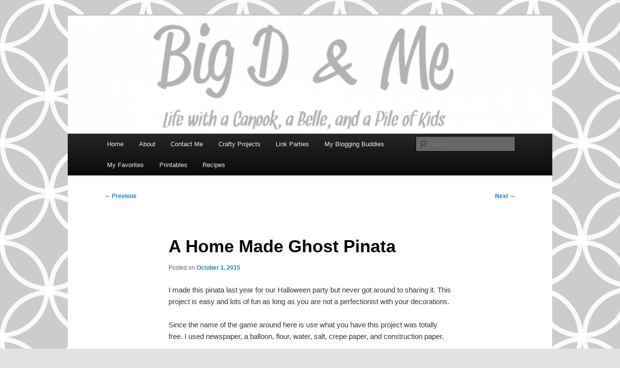

--- FILE ---
content_type: text/html; charset=UTF-8
request_url: https://www.bigdandme.com/2015/10/a-ghost-pinata/
body_size: 8764
content:
<!DOCTYPE html>
<!--[if IE 6]>
<html id="ie6" lang="en-US">
<![endif]-->
<!--[if IE 7]>
<html id="ie7" lang="en-US">
<![endif]-->
<!--[if IE 8]>
<html id="ie8" lang="en-US">
<![endif]-->
<!--[if !(IE 6) & !(IE 7) & !(IE 8)]><!-->
<html lang="en-US">
<!--<![endif]-->
<head>
<meta charset="UTF-8" />
<meta name="viewport" content="width=device-width, initial-scale=1.0" />
<title>
A Home Made Ghost Pinata | Big D &amp; Me	</title>
<link rel="profile" href="https://gmpg.org/xfn/11" />
<link rel="stylesheet" type="text/css" media="all" href="https://www.bigdandme.com/blog/wp-content/themes/twentyeleven/style.css?ver=20241112" />
<link rel="pingback" href="https://www.bigdandme.com/blog/xmlrpc.php">
<!--[if lt IE 9]>
<script src="https://www.bigdandme.com/blog/wp-content/themes/twentyeleven/js/html5.js?ver=3.7.0" type="text/javascript"></script>
<![endif]-->
<meta name='robots' content='max-image-preview:large' />
	<style>img:is([sizes="auto" i], [sizes^="auto," i]) { contain-intrinsic-size: 3000px 1500px }</style>
	<link rel='dns-prefetch' href='//www.bigdandme.com' />
<link rel="alternate" type="application/rss+xml" title="Big D &amp; Me &raquo; Feed" href="https://www.bigdandme.com/feed/" />
<link rel="alternate" type="application/rss+xml" title="Big D &amp; Me &raquo; Comments Feed" href="https://www.bigdandme.com/comments/feed/" />
<script type="text/javascript">
/* <![CDATA[ */
window._wpemojiSettings = {"baseUrl":"https:\/\/s.w.org\/images\/core\/emoji\/15.0.3\/72x72\/","ext":".png","svgUrl":"https:\/\/s.w.org\/images\/core\/emoji\/15.0.3\/svg\/","svgExt":".svg","source":{"concatemoji":"https:\/\/www.bigdandme.com\/blog\/wp-includes\/js\/wp-emoji-release.min.js?ver=6.7.4"}};
/*! This file is auto-generated */
!function(i,n){var o,s,e;function c(e){try{var t={supportTests:e,timestamp:(new Date).valueOf()};sessionStorage.setItem(o,JSON.stringify(t))}catch(e){}}function p(e,t,n){e.clearRect(0,0,e.canvas.width,e.canvas.height),e.fillText(t,0,0);var t=new Uint32Array(e.getImageData(0,0,e.canvas.width,e.canvas.height).data),r=(e.clearRect(0,0,e.canvas.width,e.canvas.height),e.fillText(n,0,0),new Uint32Array(e.getImageData(0,0,e.canvas.width,e.canvas.height).data));return t.every(function(e,t){return e===r[t]})}function u(e,t,n){switch(t){case"flag":return n(e,"\ud83c\udff3\ufe0f\u200d\u26a7\ufe0f","\ud83c\udff3\ufe0f\u200b\u26a7\ufe0f")?!1:!n(e,"\ud83c\uddfa\ud83c\uddf3","\ud83c\uddfa\u200b\ud83c\uddf3")&&!n(e,"\ud83c\udff4\udb40\udc67\udb40\udc62\udb40\udc65\udb40\udc6e\udb40\udc67\udb40\udc7f","\ud83c\udff4\u200b\udb40\udc67\u200b\udb40\udc62\u200b\udb40\udc65\u200b\udb40\udc6e\u200b\udb40\udc67\u200b\udb40\udc7f");case"emoji":return!n(e,"\ud83d\udc26\u200d\u2b1b","\ud83d\udc26\u200b\u2b1b")}return!1}function f(e,t,n){var r="undefined"!=typeof WorkerGlobalScope&&self instanceof WorkerGlobalScope?new OffscreenCanvas(300,150):i.createElement("canvas"),a=r.getContext("2d",{willReadFrequently:!0}),o=(a.textBaseline="top",a.font="600 32px Arial",{});return e.forEach(function(e){o[e]=t(a,e,n)}),o}function t(e){var t=i.createElement("script");t.src=e,t.defer=!0,i.head.appendChild(t)}"undefined"!=typeof Promise&&(o="wpEmojiSettingsSupports",s=["flag","emoji"],n.supports={everything:!0,everythingExceptFlag:!0},e=new Promise(function(e){i.addEventListener("DOMContentLoaded",e,{once:!0})}),new Promise(function(t){var n=function(){try{var e=JSON.parse(sessionStorage.getItem(o));if("object"==typeof e&&"number"==typeof e.timestamp&&(new Date).valueOf()<e.timestamp+604800&&"object"==typeof e.supportTests)return e.supportTests}catch(e){}return null}();if(!n){if("undefined"!=typeof Worker&&"undefined"!=typeof OffscreenCanvas&&"undefined"!=typeof URL&&URL.createObjectURL&&"undefined"!=typeof Blob)try{var e="postMessage("+f.toString()+"("+[JSON.stringify(s),u.toString(),p.toString()].join(",")+"));",r=new Blob([e],{type:"text/javascript"}),a=new Worker(URL.createObjectURL(r),{name:"wpTestEmojiSupports"});return void(a.onmessage=function(e){c(n=e.data),a.terminate(),t(n)})}catch(e){}c(n=f(s,u,p))}t(n)}).then(function(e){for(var t in e)n.supports[t]=e[t],n.supports.everything=n.supports.everything&&n.supports[t],"flag"!==t&&(n.supports.everythingExceptFlag=n.supports.everythingExceptFlag&&n.supports[t]);n.supports.everythingExceptFlag=n.supports.everythingExceptFlag&&!n.supports.flag,n.DOMReady=!1,n.readyCallback=function(){n.DOMReady=!0}}).then(function(){return e}).then(function(){var e;n.supports.everything||(n.readyCallback(),(e=n.source||{}).concatemoji?t(e.concatemoji):e.wpemoji&&e.twemoji&&(t(e.twemoji),t(e.wpemoji)))}))}((window,document),window._wpemojiSettings);
/* ]]> */
</script>
<style id='wp-emoji-styles-inline-css' type='text/css'>

	img.wp-smiley, img.emoji {
		display: inline !important;
		border: none !important;
		box-shadow: none !important;
		height: 1em !important;
		width: 1em !important;
		margin: 0 0.07em !important;
		vertical-align: -0.1em !important;
		background: none !important;
		padding: 0 !important;
	}
</style>
<link rel='stylesheet' id='wp-block-library-css' href='https://www.bigdandme.com/blog/wp-includes/css/dist/block-library/style.min.css?ver=6.7.4' type='text/css' media='all' />
<style id='wp-block-library-theme-inline-css' type='text/css'>
.wp-block-audio :where(figcaption){color:#555;font-size:13px;text-align:center}.is-dark-theme .wp-block-audio :where(figcaption){color:#ffffffa6}.wp-block-audio{margin:0 0 1em}.wp-block-code{border:1px solid #ccc;border-radius:4px;font-family:Menlo,Consolas,monaco,monospace;padding:.8em 1em}.wp-block-embed :where(figcaption){color:#555;font-size:13px;text-align:center}.is-dark-theme .wp-block-embed :where(figcaption){color:#ffffffa6}.wp-block-embed{margin:0 0 1em}.blocks-gallery-caption{color:#555;font-size:13px;text-align:center}.is-dark-theme .blocks-gallery-caption{color:#ffffffa6}:root :where(.wp-block-image figcaption){color:#555;font-size:13px;text-align:center}.is-dark-theme :root :where(.wp-block-image figcaption){color:#ffffffa6}.wp-block-image{margin:0 0 1em}.wp-block-pullquote{border-bottom:4px solid;border-top:4px solid;color:currentColor;margin-bottom:1.75em}.wp-block-pullquote cite,.wp-block-pullquote footer,.wp-block-pullquote__citation{color:currentColor;font-size:.8125em;font-style:normal;text-transform:uppercase}.wp-block-quote{border-left:.25em solid;margin:0 0 1.75em;padding-left:1em}.wp-block-quote cite,.wp-block-quote footer{color:currentColor;font-size:.8125em;font-style:normal;position:relative}.wp-block-quote:where(.has-text-align-right){border-left:none;border-right:.25em solid;padding-left:0;padding-right:1em}.wp-block-quote:where(.has-text-align-center){border:none;padding-left:0}.wp-block-quote.is-large,.wp-block-quote.is-style-large,.wp-block-quote:where(.is-style-plain){border:none}.wp-block-search .wp-block-search__label{font-weight:700}.wp-block-search__button{border:1px solid #ccc;padding:.375em .625em}:where(.wp-block-group.has-background){padding:1.25em 2.375em}.wp-block-separator.has-css-opacity{opacity:.4}.wp-block-separator{border:none;border-bottom:2px solid;margin-left:auto;margin-right:auto}.wp-block-separator.has-alpha-channel-opacity{opacity:1}.wp-block-separator:not(.is-style-wide):not(.is-style-dots){width:100px}.wp-block-separator.has-background:not(.is-style-dots){border-bottom:none;height:1px}.wp-block-separator.has-background:not(.is-style-wide):not(.is-style-dots){height:2px}.wp-block-table{margin:0 0 1em}.wp-block-table td,.wp-block-table th{word-break:normal}.wp-block-table :where(figcaption){color:#555;font-size:13px;text-align:center}.is-dark-theme .wp-block-table :where(figcaption){color:#ffffffa6}.wp-block-video :where(figcaption){color:#555;font-size:13px;text-align:center}.is-dark-theme .wp-block-video :where(figcaption){color:#ffffffa6}.wp-block-video{margin:0 0 1em}:root :where(.wp-block-template-part.has-background){margin-bottom:0;margin-top:0;padding:1.25em 2.375em}
</style>
<style id='classic-theme-styles-inline-css' type='text/css'>
/*! This file is auto-generated */
.wp-block-button__link{color:#fff;background-color:#32373c;border-radius:9999px;box-shadow:none;text-decoration:none;padding:calc(.667em + 2px) calc(1.333em + 2px);font-size:1.125em}.wp-block-file__button{background:#32373c;color:#fff;text-decoration:none}
</style>
<style id='global-styles-inline-css' type='text/css'>
:root{--wp--preset--aspect-ratio--square: 1;--wp--preset--aspect-ratio--4-3: 4/3;--wp--preset--aspect-ratio--3-4: 3/4;--wp--preset--aspect-ratio--3-2: 3/2;--wp--preset--aspect-ratio--2-3: 2/3;--wp--preset--aspect-ratio--16-9: 16/9;--wp--preset--aspect-ratio--9-16: 9/16;--wp--preset--color--black: #000;--wp--preset--color--cyan-bluish-gray: #abb8c3;--wp--preset--color--white: #fff;--wp--preset--color--pale-pink: #f78da7;--wp--preset--color--vivid-red: #cf2e2e;--wp--preset--color--luminous-vivid-orange: #ff6900;--wp--preset--color--luminous-vivid-amber: #fcb900;--wp--preset--color--light-green-cyan: #7bdcb5;--wp--preset--color--vivid-green-cyan: #00d084;--wp--preset--color--pale-cyan-blue: #8ed1fc;--wp--preset--color--vivid-cyan-blue: #0693e3;--wp--preset--color--vivid-purple: #9b51e0;--wp--preset--color--blue: #1982d1;--wp--preset--color--dark-gray: #373737;--wp--preset--color--medium-gray: #666;--wp--preset--color--light-gray: #e2e2e2;--wp--preset--gradient--vivid-cyan-blue-to-vivid-purple: linear-gradient(135deg,rgba(6,147,227,1) 0%,rgb(155,81,224) 100%);--wp--preset--gradient--light-green-cyan-to-vivid-green-cyan: linear-gradient(135deg,rgb(122,220,180) 0%,rgb(0,208,130) 100%);--wp--preset--gradient--luminous-vivid-amber-to-luminous-vivid-orange: linear-gradient(135deg,rgba(252,185,0,1) 0%,rgba(255,105,0,1) 100%);--wp--preset--gradient--luminous-vivid-orange-to-vivid-red: linear-gradient(135deg,rgba(255,105,0,1) 0%,rgb(207,46,46) 100%);--wp--preset--gradient--very-light-gray-to-cyan-bluish-gray: linear-gradient(135deg,rgb(238,238,238) 0%,rgb(169,184,195) 100%);--wp--preset--gradient--cool-to-warm-spectrum: linear-gradient(135deg,rgb(74,234,220) 0%,rgb(151,120,209) 20%,rgb(207,42,186) 40%,rgb(238,44,130) 60%,rgb(251,105,98) 80%,rgb(254,248,76) 100%);--wp--preset--gradient--blush-light-purple: linear-gradient(135deg,rgb(255,206,236) 0%,rgb(152,150,240) 100%);--wp--preset--gradient--blush-bordeaux: linear-gradient(135deg,rgb(254,205,165) 0%,rgb(254,45,45) 50%,rgb(107,0,62) 100%);--wp--preset--gradient--luminous-dusk: linear-gradient(135deg,rgb(255,203,112) 0%,rgb(199,81,192) 50%,rgb(65,88,208) 100%);--wp--preset--gradient--pale-ocean: linear-gradient(135deg,rgb(255,245,203) 0%,rgb(182,227,212) 50%,rgb(51,167,181) 100%);--wp--preset--gradient--electric-grass: linear-gradient(135deg,rgb(202,248,128) 0%,rgb(113,206,126) 100%);--wp--preset--gradient--midnight: linear-gradient(135deg,rgb(2,3,129) 0%,rgb(40,116,252) 100%);--wp--preset--font-size--small: 13px;--wp--preset--font-size--medium: 20px;--wp--preset--font-size--large: 36px;--wp--preset--font-size--x-large: 42px;--wp--preset--spacing--20: 0.44rem;--wp--preset--spacing--30: 0.67rem;--wp--preset--spacing--40: 1rem;--wp--preset--spacing--50: 1.5rem;--wp--preset--spacing--60: 2.25rem;--wp--preset--spacing--70: 3.38rem;--wp--preset--spacing--80: 5.06rem;--wp--preset--shadow--natural: 6px 6px 9px rgba(0, 0, 0, 0.2);--wp--preset--shadow--deep: 12px 12px 50px rgba(0, 0, 0, 0.4);--wp--preset--shadow--sharp: 6px 6px 0px rgba(0, 0, 0, 0.2);--wp--preset--shadow--outlined: 6px 6px 0px -3px rgba(255, 255, 255, 1), 6px 6px rgba(0, 0, 0, 1);--wp--preset--shadow--crisp: 6px 6px 0px rgba(0, 0, 0, 1);}:where(.is-layout-flex){gap: 0.5em;}:where(.is-layout-grid){gap: 0.5em;}body .is-layout-flex{display: flex;}.is-layout-flex{flex-wrap: wrap;align-items: center;}.is-layout-flex > :is(*, div){margin: 0;}body .is-layout-grid{display: grid;}.is-layout-grid > :is(*, div){margin: 0;}:where(.wp-block-columns.is-layout-flex){gap: 2em;}:where(.wp-block-columns.is-layout-grid){gap: 2em;}:where(.wp-block-post-template.is-layout-flex){gap: 1.25em;}:where(.wp-block-post-template.is-layout-grid){gap: 1.25em;}.has-black-color{color: var(--wp--preset--color--black) !important;}.has-cyan-bluish-gray-color{color: var(--wp--preset--color--cyan-bluish-gray) !important;}.has-white-color{color: var(--wp--preset--color--white) !important;}.has-pale-pink-color{color: var(--wp--preset--color--pale-pink) !important;}.has-vivid-red-color{color: var(--wp--preset--color--vivid-red) !important;}.has-luminous-vivid-orange-color{color: var(--wp--preset--color--luminous-vivid-orange) !important;}.has-luminous-vivid-amber-color{color: var(--wp--preset--color--luminous-vivid-amber) !important;}.has-light-green-cyan-color{color: var(--wp--preset--color--light-green-cyan) !important;}.has-vivid-green-cyan-color{color: var(--wp--preset--color--vivid-green-cyan) !important;}.has-pale-cyan-blue-color{color: var(--wp--preset--color--pale-cyan-blue) !important;}.has-vivid-cyan-blue-color{color: var(--wp--preset--color--vivid-cyan-blue) !important;}.has-vivid-purple-color{color: var(--wp--preset--color--vivid-purple) !important;}.has-black-background-color{background-color: var(--wp--preset--color--black) !important;}.has-cyan-bluish-gray-background-color{background-color: var(--wp--preset--color--cyan-bluish-gray) !important;}.has-white-background-color{background-color: var(--wp--preset--color--white) !important;}.has-pale-pink-background-color{background-color: var(--wp--preset--color--pale-pink) !important;}.has-vivid-red-background-color{background-color: var(--wp--preset--color--vivid-red) !important;}.has-luminous-vivid-orange-background-color{background-color: var(--wp--preset--color--luminous-vivid-orange) !important;}.has-luminous-vivid-amber-background-color{background-color: var(--wp--preset--color--luminous-vivid-amber) !important;}.has-light-green-cyan-background-color{background-color: var(--wp--preset--color--light-green-cyan) !important;}.has-vivid-green-cyan-background-color{background-color: var(--wp--preset--color--vivid-green-cyan) !important;}.has-pale-cyan-blue-background-color{background-color: var(--wp--preset--color--pale-cyan-blue) !important;}.has-vivid-cyan-blue-background-color{background-color: var(--wp--preset--color--vivid-cyan-blue) !important;}.has-vivid-purple-background-color{background-color: var(--wp--preset--color--vivid-purple) !important;}.has-black-border-color{border-color: var(--wp--preset--color--black) !important;}.has-cyan-bluish-gray-border-color{border-color: var(--wp--preset--color--cyan-bluish-gray) !important;}.has-white-border-color{border-color: var(--wp--preset--color--white) !important;}.has-pale-pink-border-color{border-color: var(--wp--preset--color--pale-pink) !important;}.has-vivid-red-border-color{border-color: var(--wp--preset--color--vivid-red) !important;}.has-luminous-vivid-orange-border-color{border-color: var(--wp--preset--color--luminous-vivid-orange) !important;}.has-luminous-vivid-amber-border-color{border-color: var(--wp--preset--color--luminous-vivid-amber) !important;}.has-light-green-cyan-border-color{border-color: var(--wp--preset--color--light-green-cyan) !important;}.has-vivid-green-cyan-border-color{border-color: var(--wp--preset--color--vivid-green-cyan) !important;}.has-pale-cyan-blue-border-color{border-color: var(--wp--preset--color--pale-cyan-blue) !important;}.has-vivid-cyan-blue-border-color{border-color: var(--wp--preset--color--vivid-cyan-blue) !important;}.has-vivid-purple-border-color{border-color: var(--wp--preset--color--vivid-purple) !important;}.has-vivid-cyan-blue-to-vivid-purple-gradient-background{background: var(--wp--preset--gradient--vivid-cyan-blue-to-vivid-purple) !important;}.has-light-green-cyan-to-vivid-green-cyan-gradient-background{background: var(--wp--preset--gradient--light-green-cyan-to-vivid-green-cyan) !important;}.has-luminous-vivid-amber-to-luminous-vivid-orange-gradient-background{background: var(--wp--preset--gradient--luminous-vivid-amber-to-luminous-vivid-orange) !important;}.has-luminous-vivid-orange-to-vivid-red-gradient-background{background: var(--wp--preset--gradient--luminous-vivid-orange-to-vivid-red) !important;}.has-very-light-gray-to-cyan-bluish-gray-gradient-background{background: var(--wp--preset--gradient--very-light-gray-to-cyan-bluish-gray) !important;}.has-cool-to-warm-spectrum-gradient-background{background: var(--wp--preset--gradient--cool-to-warm-spectrum) !important;}.has-blush-light-purple-gradient-background{background: var(--wp--preset--gradient--blush-light-purple) !important;}.has-blush-bordeaux-gradient-background{background: var(--wp--preset--gradient--blush-bordeaux) !important;}.has-luminous-dusk-gradient-background{background: var(--wp--preset--gradient--luminous-dusk) !important;}.has-pale-ocean-gradient-background{background: var(--wp--preset--gradient--pale-ocean) !important;}.has-electric-grass-gradient-background{background: var(--wp--preset--gradient--electric-grass) !important;}.has-midnight-gradient-background{background: var(--wp--preset--gradient--midnight) !important;}.has-small-font-size{font-size: var(--wp--preset--font-size--small) !important;}.has-medium-font-size{font-size: var(--wp--preset--font-size--medium) !important;}.has-large-font-size{font-size: var(--wp--preset--font-size--large) !important;}.has-x-large-font-size{font-size: var(--wp--preset--font-size--x-large) !important;}
:where(.wp-block-post-template.is-layout-flex){gap: 1.25em;}:where(.wp-block-post-template.is-layout-grid){gap: 1.25em;}
:where(.wp-block-columns.is-layout-flex){gap: 2em;}:where(.wp-block-columns.is-layout-grid){gap: 2em;}
:root :where(.wp-block-pullquote){font-size: 1.5em;line-height: 1.6;}
</style>
<link rel='stylesheet' id='twentyeleven-block-style-css' href='https://www.bigdandme.com/blog/wp-content/themes/twentyeleven/blocks.css?ver=20240703' type='text/css' media='all' />
<link rel="https://api.w.org/" href="https://www.bigdandme.com/wp-json/" /><link rel="alternate" title="JSON" type="application/json" href="https://www.bigdandme.com/wp-json/wp/v2/posts/10917" /><link rel="EditURI" type="application/rsd+xml" title="RSD" href="https://www.bigdandme.com/blog/xmlrpc.php?rsd" />
<meta name="generator" content="WordPress 6.7.4" />
<link rel="canonical" href="https://www.bigdandme.com/2015/10/a-ghost-pinata/" />
<link rel='shortlink' href='https://www.bigdandme.com/?p=10917' />
<link rel="alternate" title="oEmbed (JSON)" type="application/json+oembed" href="https://www.bigdandme.com/wp-json/oembed/1.0/embed?url=https%3A%2F%2Fwww.bigdandme.com%2F2015%2F10%2Fa-ghost-pinata%2F" />
<link rel="alternate" title="oEmbed (XML)" type="text/xml+oembed" href="https://www.bigdandme.com/wp-json/oembed/1.0/embed?url=https%3A%2F%2Fwww.bigdandme.com%2F2015%2F10%2Fa-ghost-pinata%2F&#038;format=xml" />
		<style type="text/css" id="twentyeleven-header-css">
				#site-title,
		#site-description {
			position: absolute;
			clip: rect(1px 1px 1px 1px); /* IE6, IE7 */
			clip: rect(1px, 1px, 1px, 1px);
		}
				</style>
		<style type="text/css" id="custom-background-css">
body.custom-background { background-image: url("https://www.bigdandme.com/blog/wp-content/uploads/2023/05/bigdandme-background.png"); background-position: left top; background-size: auto; background-repeat: repeat; background-attachment: scroll; }
</style>
	</head>

<body class="post-template-default single single-post postid-10917 single-format-standard custom-background wp-embed-responsive single-author singular two-column right-sidebar">
<div class="skip-link"><a class="assistive-text" href="#content">Skip to primary content</a></div><div id="page" class="hfeed">
	<header id="branding">
			<hgroup>
				<h1 id="site-title"><span><a href="https://www.bigdandme.com/" rel="home">Big D &amp; Me</a></span></h1>
				<h2 id="site-description">Life with a Canook, a Belle, and a Pile of Kids</h2>
			</hgroup>

						<a href="https://www.bigdandme.com/">
				<img src="https://www.bigdandme.com/blog/wp-content/uploads/2023/05/cropped-bigdandme-logo-940x220-1.png" width="940" height="229" alt="Big D &amp; Me" srcset="https://www.bigdandme.com/blog/wp-content/uploads/2023/05/cropped-bigdandme-logo-940x220-1.png 940w, https://www.bigdandme.com/blog/wp-content/uploads/2023/05/cropped-bigdandme-logo-940x220-1-300x73.png 300w, https://www.bigdandme.com/blog/wp-content/uploads/2023/05/cropped-bigdandme-logo-940x220-1-768x187.png 768w" sizes="(max-width: 940px) 100vw, 940px" decoding="async" fetchpriority="high" />			</a>
			
						<div class="only-search with-image">
					<form method="get" id="searchform" action="https://www.bigdandme.com/">
		<label for="s" class="assistive-text">Search</label>
		<input type="text" class="field" name="s" id="s" placeholder="Search" />
		<input type="submit" class="submit" name="submit" id="searchsubmit" value="Search" />
	</form>
			</div>
				
			<nav id="access">
				<h3 class="assistive-text">Main menu</h3>
				<div class="menu"><ul>
<li ><a href="https://www.bigdandme.com/">Home</a></li><li class="page_item page-item-2"><a href="https://www.bigdandme.com/about/">About</a></li>
<li class="page_item page-item-1527"><a href="https://www.bigdandme.com/contact-me/">Contact Me</a></li>
<li class="page_item page-item-1138"><a href="https://www.bigdandme.com/crafty-projects/">Crafty Projects</a></li>
<li class="page_item page-item-1720"><a href="https://www.bigdandme.com/link-parties/">Link Parties</a></li>
<li class="page_item page-item-4623"><a href="https://www.bigdandme.com/my-blogging-buddies/">My Blogging Buddies</a></li>
<li class="page_item page-item-3374"><a href="https://www.bigdandme.com/my-favorites/">My Favorites</a></li>
<li class="page_item page-item-1873"><a href="https://www.bigdandme.com/printables/">Printables</a></li>
<li class="page_item page-item-619"><a href="https://www.bigdandme.com/recipes/">Recipes</a></li>
</ul></div>
			</nav><!-- #access -->
	</header><!-- #branding -->


	<div id="main">

		<div id="primary">
			<div id="content" role="main">

				
					<nav id="nav-single">
						<h3 class="assistive-text">Post navigation</h3>
						<span class="nav-previous"><a href="https://www.bigdandme.com/2015/09/george-ezra-listen-to-the-man/" rel="prev"><span class="meta-nav">&larr;</span> Previous</a></span>
						<span class="nav-next"><a href="https://www.bigdandme.com/2015/10/easy-harry-potter-wand/" rel="next">Next <span class="meta-nav">&rarr;</span></a></span>
					</nav><!-- #nav-single -->

					
<article id="post-10917" class="post-10917 post type-post status-publish format-standard hentry category-crafts category-holidays category-paper-craft">
	<header class="entry-header">
		<h1 class="entry-title">A Home Made Ghost Pinata</h1>

				<div class="entry-meta">
			<span class="sep">Posted on </span><a href="https://www.bigdandme.com/2015/10/a-ghost-pinata/" title="5:55 am" rel="bookmark"><time class="entry-date" datetime="2015-10-01T05:55:54-06:00">October 1, 2015</time></a><span class="by-author"> <span class="sep"> by </span> <span class="author vcard"><a class="url fn n" href="https://www.bigdandme.com/author/admin/" title="View all posts by Jennifer" rel="author">Jennifer</a></span></span>		</div><!-- .entry-meta -->
			</header><!-- .entry-header -->

	<div class="entry-content">
		<p>I made this pinata last year for our Halloween party but never got around to sharing it. This project is easy and lots of fun as long as you are not a perfectionist with your decorations.</p>
<p>Since the name of the game around here is use what you have this project was totally free. I used newspaper, a balloon, flour, water, salt, crepe paper, and construction paper.</p>
<p>I started by covering an inflated balloon with strips of newspaper using a <a href="http://www.wikihow.com/Make-Papier-M%C3%A2ch%C3%A9-Paste">glue/water/salt combination</a>. I would not use this method again since it was just difficult to spread the cold flour mixture all over. Instead, I would just use a mixture of half glue and half water. I&#8217;ve used that in the past and it&#8217;s a great consistency.</p>
<p><a href="http://www.bigdandme.com/blog/wp-content/uploads/2014/11/IMG_7481.jpg"><img decoding="async" class="aligncenter size-full wp-image-10918" src="http://www.bigdandme.com/blog/wp-content/uploads/2014/11/IMG_7481.jpg" alt="IMG_7481" width="500" height="334" srcset="https://www.bigdandme.com/blog/wp-content/uploads/2014/11/IMG_7481.jpg 500w, https://www.bigdandme.com/blog/wp-content/uploads/2014/11/IMG_7481-300x200.jpg 300w" sizes="(max-width: 500px) 100vw, 500px" /></a></p>
<p>Over a period of days I added several layers of the newspaper. When I felt I had a sturdy enough oval I cut a flap in the bottom of the pinata and deflated the balloon in order to remove it.</p>
<p><a href="http://www.bigdandme.com/blog/wp-content/uploads/2014/11/IMG_7483.jpg"><img decoding="async" class="aligncenter size-full wp-image-10919" src="http://www.bigdandme.com/blog/wp-content/uploads/2014/11/IMG_7483.jpg" alt="IMG_7483" width="500" height="334" srcset="https://www.bigdandme.com/blog/wp-content/uploads/2014/11/IMG_7483.jpg 500w, https://www.bigdandme.com/blog/wp-content/uploads/2014/11/IMG_7483-300x200.jpg 300w" sizes="(max-width: 500px) 100vw, 500px" /></a></p>
<p>Next I grabbed white crepe paper which was leftover from someone&#8217;s birthday party and covered the entire oval using a glue gun. *Remember to leave a spot open in the top so that you can hang your creation somehow.</p>
<p><a href="http://www.bigdandme.com/blog/wp-content/uploads/2014/11/IMG_7484.jpg"><img loading="lazy" decoding="async" class="aligncenter size-full wp-image-10920" src="http://www.bigdandme.com/blog/wp-content/uploads/2014/11/IMG_7485.jpg" alt="IMG_7485" width="500" height="334" srcset="https://www.bigdandme.com/blog/wp-content/uploads/2014/11/IMG_7485.jpg 500w, https://www.bigdandme.com/blog/wp-content/uploads/2014/11/IMG_7485-300x200.jpg 300w" sizes="auto, (max-width: 500px) 100vw, 500px" /><img loading="lazy" decoding="async" class="aligncenter size-full wp-image-10921" src="http://www.bigdandme.com/blog/wp-content/uploads/2014/11/IMG_7484.jpg" alt="IMG_7484" width="500" height="334" srcset="https://www.bigdandme.com/blog/wp-content/uploads/2014/11/IMG_7484.jpg 500w, https://www.bigdandme.com/blog/wp-content/uploads/2014/11/IMG_7484-300x200.jpg 300w" sizes="auto, (max-width: 500px) 100vw, 500px" /></a></p>
<p><a href="http://www.bigdandme.com/blog/wp-content/uploads/2014/11/IMG_7486.jpg"><img loading="lazy" decoding="async" class="aligncenter size-full wp-image-10922" src="http://www.bigdandme.com/blog/wp-content/uploads/2014/11/IMG_7486.jpg" alt="IMG_7486" width="500" height="334" srcset="https://www.bigdandme.com/blog/wp-content/uploads/2014/11/IMG_7486.jpg 500w, https://www.bigdandme.com/blog/wp-content/uploads/2014/11/IMG_7486-300x200.jpg 300w" sizes="auto, (max-width: 500px) 100vw, 500px" /></a></p>
<p>The next step was to glue on long pieces so the &#8220;ghost&#8221; would in fact look like a ghost.</p>
<p>At  this point you can place the candy or trinkets into the bottom of the pinata flap and then glue it shut with some pieces of crepe paper.</p>
<p><a href="http://www.bigdandme.com/blog/wp-content/uploads/2014/11/IMG_7498.jpg"><img loading="lazy" decoding="async" class="aligncenter size-full wp-image-10923" src="http://www.bigdandme.com/blog/wp-content/uploads/2014/11/IMG_7498.jpg" alt="IMG_7498" width="334" height="500" srcset="https://www.bigdandme.com/blog/wp-content/uploads/2014/11/IMG_7498.jpg 334w, https://www.bigdandme.com/blog/wp-content/uploads/2014/11/IMG_7498-200x300.jpg 200w" sizes="auto, (max-width: 334px) 100vw, 334px" /></a></p>
<p>My five year old then helped me create a face for our ghost which we glued on.</p>
<p><a href="http://www.bigdandme.com/blog/wp-content/uploads/2014/11/IMG_7499.jpg"><img loading="lazy" decoding="async" class="aligncenter size-full wp-image-10924" src="http://www.bigdandme.com/blog/wp-content/uploads/2014/11/IMG_7499.jpg" alt="IMG_7499" width="334" height="500" srcset="https://www.bigdandme.com/blog/wp-content/uploads/2014/11/IMG_7499.jpg 334w, https://www.bigdandme.com/blog/wp-content/uploads/2014/11/IMG_7499-200x300.jpg 200w" sizes="auto, (max-width: 334px) 100vw, 334px" /></a></p>
<p>And here she is in all her glory getting whacked by my daughter at the party.</p>
<p><a href="http://www.bigdandme.com/blog/wp-content/uploads/2014/11/IMG_7754.jpg"><img loading="lazy" decoding="async" class="aligncenter size-full wp-image-10925" src="http://www.bigdandme.com/blog/wp-content/uploads/2014/11/IMG_7754.jpg" alt="IMG_7754" width="500" height="430" srcset="https://www.bigdandme.com/blog/wp-content/uploads/2014/11/IMG_7754.jpg 500w, https://www.bigdandme.com/blog/wp-content/uploads/2014/11/IMG_7754-300x258.jpg 300w" sizes="auto, (max-width: 500px) 100vw, 500px" /></a></p>
<p>Once someone busted open the pinata and everything fell out it was as if they had never seen Halloween stickers, bubbles, pencils, toys, plastic fingers and spiders before.</p>
<p><a href="http://www.bigdandme.com/blog/wp-content/uploads/2014/11/IMG_7755.jpg"><img loading="lazy" decoding="async" class="aligncenter size-full wp-image-10926" src="http://www.bigdandme.com/blog/wp-content/uploads/2014/11/IMG_7755.jpg" alt="IMG_7755" width="500" height="398" srcset="https://www.bigdandme.com/blog/wp-content/uploads/2014/11/IMG_7755.jpg 500w, https://www.bigdandme.com/blog/wp-content/uploads/2014/11/IMG_7755-300x238.jpg 300w" sizes="auto, (max-width: 500px) 100vw, 500px" /></a></p>
<p><a href="http://www.bigdandme.com/blog/wp-content/uploads/2014/11/IMG_7492.jpg"><img loading="lazy" decoding="async" class="aligncenter size-full wp-image-10927" src="http://www.bigdandme.com/blog/wp-content/uploads/2014/11/IMG_7492.jpg" alt="IMG_7492" width="287" height="500" srcset="https://www.bigdandme.com/blog/wp-content/uploads/2014/11/IMG_7492.jpg 287w, https://www.bigdandme.com/blog/wp-content/uploads/2014/11/IMG_7492-172x300.jpg 172w" sizes="auto, (max-width: 287px) 100vw, 287px" /></a></p>
<p>I&#8217;ll definitely be making another pinata this year &#8211; this one served us well.</p>
			</div><!-- .entry-content -->

	<footer class="entry-meta">
		This entry was posted in <a href="https://www.bigdandme.com/category/crafts/" rel="category tag">crafts</a>, <a href="https://www.bigdandme.com/category/holidays/" rel="category tag">Holidays</a>, <a href="https://www.bigdandme.com/category/paper-craft/" rel="category tag">paper craft</a> by <a href="https://www.bigdandme.com/author/admin/">Jennifer</a>. Bookmark the <a href="https://www.bigdandme.com/2015/10/a-ghost-pinata/" title="Permalink to A Home Made Ghost Pinata" rel="bookmark">permalink</a>.
		
			</footer><!-- .entry-meta -->
</article><!-- #post-10917 -->

						<div id="comments">
	
	
	
	
</div><!-- #comments -->

				
			</div><!-- #content -->
		</div><!-- #primary -->


	</div><!-- #main -->

	<footer id="colophon">

			

			<div id="site-generator">
												<a href="https://wordpress.org/" class="imprint" title="Semantic Personal Publishing Platform">
					Proudly powered by WordPress				</a>
			</div>
	</footer><!-- #colophon -->
</div><!-- #page -->

<script type="text/javascript" src="https://www.bigdandme.com/blog/wp-includes/js/comment-reply.min.js?ver=6.7.4" id="comment-reply-js" async="async" data-wp-strategy="async"></script>

</body>
</html>
